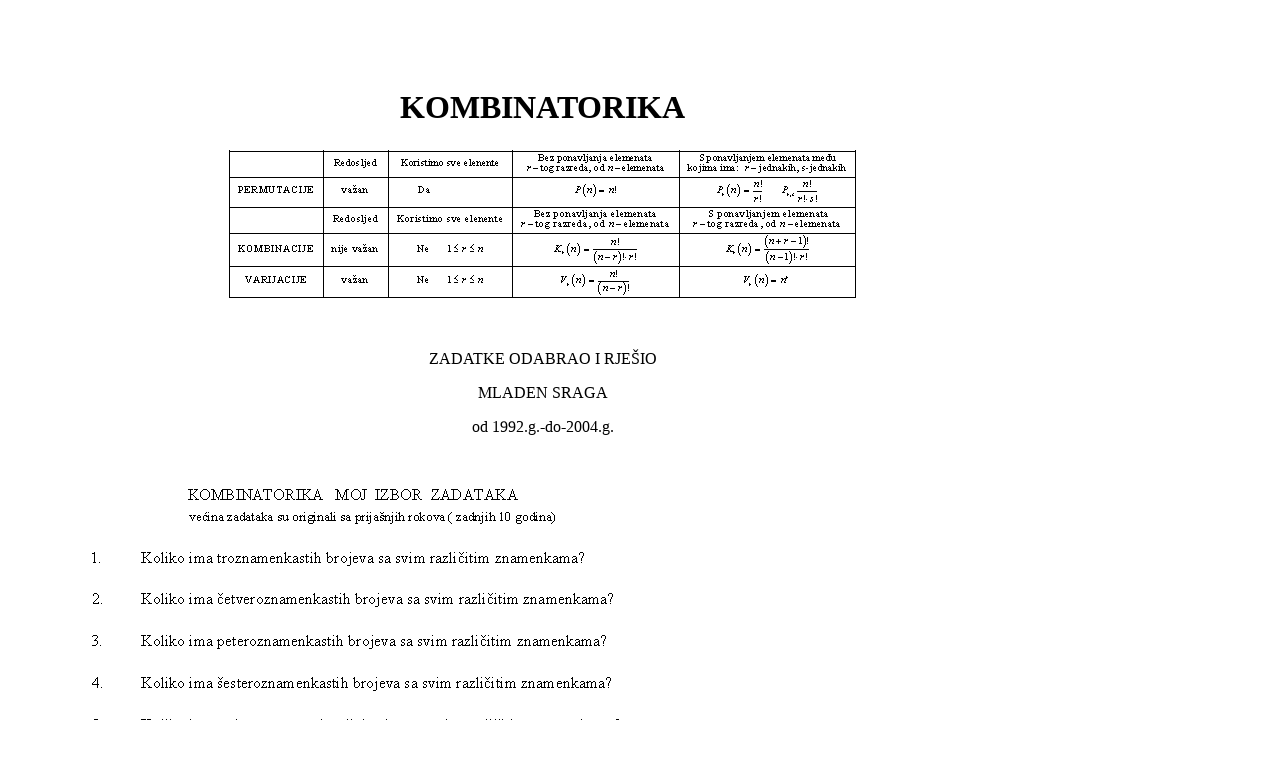

--- FILE ---
content_type: text/html
request_url: https://www.mim-sraga.com/kombinatorika-samo-zadaci.htm
body_size: 1352
content:
<!DOCTYPE HTML PUBLIC "-//W3C//DTD HTML 4.01 Transitional//EN"
"http://www.w3.org/TR/html4/loose.dtd">
<html>
<head>
<meta http-equiv="Content-Type" content="text/html; charset=iso-8859-1">
<title>Kombinatorika zadaci sa prijemnog ispita na Ekonomski fakultet</title>
<style type="text/css">
<!--
.style1 {
	font-family: Arial, Helvetica, sans-serif;
	font-size: large;
}
-->
</style>
</head>

<body>
<table width="989" border="0" cellpadding="0" cellspacing="0">
  <!--DWLayoutDefaultTable-->
  <tr>
    <td width="80" height="60" valign="top"><!--DWLayoutEmptyCell-->&nbsp;</td>
    <td width="909"></td>
  </tr>
  <tr>
    <td height="364"></td>
    <td valign="top"><p align="center"><strong></strong></p>
      <h1 align="center">KOMBINATORIKA</h1>
      <p align="center"><img width="631" height="152" src="clip_image002_0000.gif"></p>
      <br>
      <p align="center"> ZADATKE ODABRAO I RJE&Scaron;IO</p>
      <p align="center">MLADEN SRAGA</p>
      <p align="center"> od 1992.g.-do-2004.g. </p>
      <br>
      <p align="left"><img width="567" height="949" src="clip_image004_0000.gif"></p>
      <br>
      <p><img width="567" height="956" src="clip_image006_0000.gif"></p>
      <br>
      <p><img width="624" height="834" src="clip_image008_0000.gif"></p>
      <span class="style1"><br>
    Kompletna rje&scaron;enja ovih zadataka pogledajte<a href="kombinatorika-sve.htm"> ovdje.</a> </span><br></td>
  </tr>
</table>
</body>
</html>
